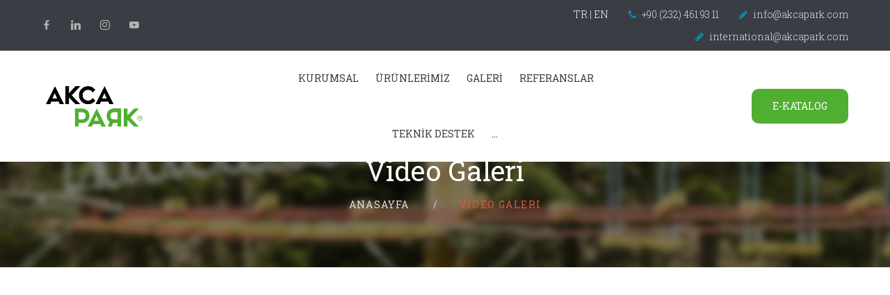

--- FILE ---
content_type: text/html; charset=utf-8
request_url: https://akcapark.com/Video-Galeri
body_size: 5629
content:


<!DOCTYPE html>
<!--[if lt IE 7]>      <html class="no-js lt-ie9 lt-ie8 lt-ie7"> <![endif]-->
<!--[if IE 7]>         <html class="no-js lt-ie9 lt-ie8"> <![endif]-->
<!--[if IE 8]>         <html class="no-js lt-ie9"> <![endif]-->
<!--[if gt IE 8]><!-->
<html class="no-js">
<!--<![endif]-->
<head><title>
	Video Galeri, Akca Park
</title><meta charset="utf-8" />
    <!--[if IE]>
        <meta http-equiv="X-UA-Compatible" content="IE=edge" />
    <![endif]-->
    <meta name="description" content="Video Galeri, Akca Park" /><meta name="keywords" content="Video Galeri, Akca Park" /><meta name="viewport" content="width=device-width, initial-scale=1" /><link rel="shortcut icon" href="/img/favicon.png" />
    <!-- Place favicon.ico and apple-touch-icon.png in the root directory -->
    <link rel="stylesheet" href="/css/bootstrap.min.css" /><link rel="stylesheet" href="/css/animations.css" /><link rel="stylesheet" href="/css/fonts.css" /><link rel="stylesheet" href="/css/main.css" class="color-switcher-link" /><link rel="stylesheet" href="/css/shop.css" class="color-switcher-link" /><link rel="stylesheet" href="/assets/plugins/revolutionslider/css/settings.css" /><link rel="stylesheet" href="/assets/plugins/revolutionslider/css/layers.css" /><link rel="stylesheet" href="/assets/plugins/revolutionslider/css/navigation.css" />
    <script src="/js/vendor/modernizr-2.6.2.min.js"></script>
    <!--[if lt IE 9]>
        <script src="js/vendor/html5shiv.min.js"></script>
        <script src="js/vendor/respond.min.js"></script>
        <script src="js/vendor/jquery-1.12.4.min.js"></script>
    <![endif]-->
    <link href="https://fonts.googleapis.com/css?family=Roboto+Slab:100,300,400&amp;display=swap" rel="stylesheet" />

    <!-- Google Tag Manager -->
    <script>(function (w, d, s, l, i) {
            w[l] = w[l] || []; w[l].push({
                'gtm.start':
                    new Date().getTime(), event: 'gtm.js'
            }); var f = d.getElementsByTagName(s)[0],
                j = d.createElement(s), dl = l != 'dataLayer' ? '&l=' + l : ''; j.async = true; j.src =
                    'https://www.googletagmanager.com/gtm.js?id=' + i + dl; f.parentNode.insertBefore(j, f);
        })(window, document, 'script', 'dataLayer', 'GTM-WV97FZM');</script>
    <!-- End Google Tag Manager -->
<!-- Global site tag (gtag.js) - Google Ads: 840394376 --> <script async src="https://www.googletagmanager.com/gtag/js?id=AW-840394376"></script> <script> window.dataLayer = window.dataLayer || []; function gtag(){dataLayer.push(arguments);} gtag('js', new Date()); gtag('config', 'AW-840394376'); </script> 
</head>
<body>
    <!-- Google Tag Manager (noscript) -->
    <noscript>
        <iframe src="https://www.googletagmanager.com/ns.html?id=GTM-WV97FZM"
            height="0" width="0" style="display: none; visibility: hidden"></iframe>
    </noscript>
    <!-- End Google Tag Manager (noscript) -->
    <form method="post" action="./Video-Galeri" id="form1">
<div class="aspNetHidden">
<input type="hidden" name="__EVENTTARGET" id="__EVENTTARGET" value="" />
<input type="hidden" name="__EVENTARGUMENT" id="__EVENTARGUMENT" value="" />
<input type="hidden" name="__VIEWSTATE" id="__VIEWSTATE" value="/wEPDwUJNjkzODcwNjcwD2QWAmYPZBYCAgEPZBYEAgMPFgIeB2NvbnRlbnQFF1ZpZGVvIEdhbGVyaSwgQWtjYSBQYXJrZAIEDxYCHwAFF1ZpZGVvIEdhbGVyaSwgQWtjYSBQYXJrZGTxI5OUo3i1rdzAxrWi92b3PXS6i1H1AcvoSkT9iaWYEg==" />
</div>

<script type="text/javascript">
//<![CDATA[
var theForm = document.forms['form1'];
if (!theForm) {
    theForm = document.form1;
}
function __doPostBack(eventTarget, eventArgument) {
    if (!theForm.onsubmit || (theForm.onsubmit() != false)) {
        theForm.__EVENTTARGET.value = eventTarget;
        theForm.__EVENTARGUMENT.value = eventArgument;
        theForm.submit();
    }
}
//]]>
</script>


<div class="aspNetHidden">

	<input type="hidden" name="__VIEWSTATEGENERATOR" id="__VIEWSTATEGENERATOR" value="8066A615" />
	<input type="hidden" name="__EVENTVALIDATION" id="__EVENTVALIDATION" value="/wEdAAOdaNrdV/Ymd9eOBJ+SXqHeHSXA2hp7WYsI8BLv8PfA01qU2fKuz0iZWiSzBSjJaQcroOeEqk2ZrpAn8uq+xLII5R66P5ydm3E/KwfjnyE1Lw==" />
</div>
        <!--[if lt IE 9]>
        <div class="bg-danger text-center">You are using an <strong>outdated</strong> browser. Please <a href="http://browsehappy.com/" class="highlight">upgrade your browser</a> to improve your experience.</div>
    <![endif]-->
        <div class="preloader">
            <div class="preloader_image"></div>
        </div>
        <!-- wrappers for visual page editor and boxed version of template -->
        <div id="canvas">
            <div id="box_wrapper">
                <!-- template sections -->
                <section class="page_topline ds table_section table_section_lg section_padding_top_5 section_padding_bottom_5 columns_margin_0">
                    <div class="container-fluid">
                        <div class="row">
                            <div class="col-lg-6 text-center text-lg-left">
                                <div class="inline-content big-spacing">
                                    <div class="page_social">
                                        <a class="social-icon socicon-facebook" href="https://www.facebook.com/akcapark.akcapark" target="_blank" title="Facebook"></a>
                                        <a class="social-icon socicon-linkedin" href="https://www.linkedin.com/in/akcapark-macera-766409134/" target="_blank" title="Linkedin"></a>
                                        <a class="social-icon socicon-instagram" href="https://www.instagram.com/akcaparkmacera/" target="_blank" title="Instagram"></a>
                                        <a class="social-icon socicon-youtube" href="https://www.youtube.com/channel/UC6Glz9P1vYUQbpdTvdlQ9vQ" target="_blank" title="Youtube"></a>
                                    </div>
                                </div>
                            </div>
                            <div class="col-lg-6 text-center text-lg-right">
                                <div id="topline-animation-wrap">
                                    <div id="topline-hide" class="inline-content big-spacing">
                                        <span>
                                           <a href="#">TR</a> | <a href="/En/Home">EN</a>
                                        </span>
                                        <span class="">
                                            <i class="fa fa-phone highlight3 rightpadding_5" aria-hidden="true"></i>
                                            +90 (232) 461 93 11
                                        </span>
										<span class="greylinks">
                                            <i class="fa fa-pencil highlight3 rightpadding_5" aria-hidden="true"></i>
                                            <a href="/cdn-cgi/l/email-protection#7a13141c153a1b11191b0a1b081154191517"><span class="__cf_email__" data-cfemail="0a63646c654a6b61696b7a6b786124696567">[email&#160;protected]</span></a>
                                        </span>
										<span class="greylinks">
                                            <i class="fa fa-pencil highlight3 rightpadding_5" aria-hidden="true"></i>
                                            <a href="/cdn-cgi/l/email-protection#9ff6f1ebfaedf1feebf6f0f1fef3dffef4fcfeeffeedf4b1fcf0f2"><span class="__cf_email__" data-cfemail="3d545349584f535c495452535c517d5c565e5c4d5c4f56135e5250">[email&#160;protected]</span></a>
                                        </span>										
                                    </div>
                                </div>
                            </div>
                        </div>
                    </div>
                </section>
                <header class="page_header header_white toggler_xs_right columns_margin_0">
                    <div class="container-fluid">
                        <div class="row">
                            <div class="col-sm-12 display_table">
                                <div class="header_left_logo display_table_cell" style="min-width: 300px;">
                                    <a href="/Anasayfa" class="logo logo_with_text">
                                        <img src="/img/akcalogo.png" alt="Akca Park">
                                    </a>
                                </div>
                                <div class="header_mainmenu display_table_cell text-center">
                                    <!-- main nav start -->
                                    <nav class="mainmenu_wrapper">
                                        <ul class="mainmenu nav sf-menu">
                                            
                                            <li>
                                                
                                                <a href="#">KURUMSAL</a>
                                                
                                                <ul>
                                                    
                                                    <li><a href="/Sayfa/3/Hakkimizda">HAKKIMIZDA</a> </li>
                                                    
                                                    <li><a href="/Sayfa/1/Sertifikalar">SERTİFİKALAR</a> </li>
                                                    
                                                    <li><a href="/Iletisim">KARİYER</a> </li>
                                                    
                                                    <li><a href="/Admin/Uploads/041915b2-2e4c-49e7-8df8-b7a93436b595AKCA-PARK-KURUMSAL-KIMLIK-REHBERI.pdf">KURUMSAL KİMLİK REHBERİ</a> </li>
                                                    
                                                </ul>
                                                
                                            </li>
                                            
                                            <li>
                                                
                                                <a href="/Katalog/index.html" target="_blank">ÜRÜNLERİMİZ</a>
                                                
                                            </li>
                                            
                                            <li>
                                                
                                                <a href="/Sayfa/5/Galeri">GALERİ</a>
                                                
                                                <ul>
                                                    
                                                    <li><a href="/Video-Galeri">VİDEOLAR</a> </li>
                                                    
                                                    <li><a href="/Foto-Galeri">FOTOĞRAFLAR</a> </li>
                                                    
                                                </ul>
                                                
                                            </li>
                                            
                                            <li>
                                                
                                                <a href="/Sayfa/2/Referanslar">REFERANSLAR</a>
                                                
                                            </li>
                                            
                                            <li>
                                                
                                                <a href="/cdn-cgi/l/email-protection#eb82858d84ab8a80888a9b8a9980c5888486" target="_blank">TEKNİK DESTEK</a>
                                                
                                            </li>
                                            
                                            <li>
                                                
                                                <a href="/Iletisim">İLETİŞİM</a>
                                                
                                            </li>
                                            
                                            <li>
                                                
                                                <a href="https://www.instagram.com/akcaparkmacera/?hl=tr">İŞLETMELERİMİZ</a>
                                                
                                            </li>
                                            
                                            <li class="visible-sm visible-xs">
                                                <a href="/Katalog/index.html" target="_blank">E-KATALOG</a>
                                            </li>
                                        </ul>
                                    </nav>
                                    <!-- eof main nav -->
                                    <!-- header toggler -->
                                    <span class="toggle_menu"><span></span></span>
                                </div>
                                <div class="header_right_buttons display_table_cell text-right hidden-xs">
                                    <a href="/Katalog/index.html" target="_blank" class="theme_button color2 margin_0">E-KATALOG</a>
                                </div>
                            </div>
                        </div>
                    </div>
                </header>

                
    <section class="page_breadcrumbs ds background_cover section_padding_top_65 section_padding_bottom_65">
        <div class="container">
            <div class="row">
                <div class="col-sm-12 text-center">
                    <h2>Video Galeri</h2>
                    <ol class="breadcrumb greylinks">
                        <li>
                            <a href="/Anasayfa">Anasayfa
                            </a>
                        </li>
                        <li class="active">Video Galeri</li>
                    </ol>
                </div>
            </div>
        </div>
    </section>
    <section class="ls page_portfolio section_padding_top_100 section_padding_bottom_100">
        <div class="container">
            <div class="row">
                <div class="col-sm-12">
                    
                    <div class="col-md-4 to_animate" data-animation="fadeInUp" data-delay="600">
                        <iframe style="width: 100%;" height="400" src="https://www.youtube.com/embed/ypYWBI7ibOE" frameborder="0" allow="accelerometer; autoplay; encrypted-media; gyroscope; picture-in-picture" allowfullscreen></iframe>

                    </div>
                    
                    <div class="col-md-4 to_animate" data-animation="fadeInUp" data-delay="600">
                        <iframe style="width: 100%;" height="400" src="https://www.youtube.com/embed/1TIdkCPA_n4" frameborder="0" allow="accelerometer; autoplay; encrypted-media; gyroscope; picture-in-picture" allowfullscreen></iframe>

                    </div>
                    
                    <div class="col-md-4 to_animate" data-animation="fadeInUp" data-delay="600">
                        <iframe style="width: 100%;" height="400" src="https://www.youtube.com/embed/X0Jc9a1qIrk" frameborder="0" allow="accelerometer; autoplay; encrypted-media; gyroscope; picture-in-picture" allowfullscreen></iframe>

                    </div>
                    
                    <div class="col-md-4 to_animate" data-animation="fadeInUp" data-delay="600">
                        <iframe style="width: 100%;" height="400" src="https://www.youtube.com/embed/k0fIyMhs58E" frameborder="0" allow="accelerometer; autoplay; encrypted-media; gyroscope; picture-in-picture" allowfullscreen></iframe>

                    </div>
                    
                    <div class="col-md-4 to_animate" data-animation="fadeInUp" data-delay="600">
                        <iframe style="width: 100%;" height="400" src="https://www.youtube.com/embed/EVmsRiLE7Ao?start=1" title=" frameborder="0" allow="accelerometer; autoplay; encrypted-media; gyroscope; picture-in-picture" allowfullscreen></iframe>

                    </div>
                    
                    <div class="col-md-4 to_animate" data-animation="fadeInUp" data-delay="600">
                        <iframe style="width: 100%;" height="400" src="https://www.youtube.com/embed/XkOIrXjHUJo" frameborder="0" allow="accelerometer; autoplay; encrypted-media; gyroscope; picture-in-picture" allowfullscreen></iframe>

                    </div>
                    
                    <div class="col-md-4 to_animate" data-animation="fadeInUp" data-delay="600">
                        <iframe style="width: 100%;" height="400" src="https://www.youtube.com/embed/Ni0P-CXGmBg" frameborder="0" allow="accelerometer; autoplay; encrypted-media; gyroscope; picture-in-picture" allowfullscreen></iframe>

                    </div>
                    
                    <div class="col-md-4 to_animate" data-animation="fadeInUp" data-delay="600">
                        <iframe style="width: 100%;" height="400" src="https://www.youtube.com/embed/6_VOysDCyAQ" frameborder="0" allow="accelerometer; autoplay; encrypted-media; gyroscope; picture-in-picture" allowfullscreen></iframe>

                    </div>
                    
                    <div class="col-md-4 to_animate" data-animation="fadeInUp" data-delay="600">
                        <iframe style="width: 100%;" height="400" src="https://www.youtube.com/embed/9BPW-t_7Cr8?start=1" title=" frameborder="0" allow="accelerometer; autoplay; encrypted-media; gyroscope; picture-in-picture" allowfullscreen></iframe>

                    </div>
                    
                    <div class="col-md-4 to_animate" data-animation="fadeInUp" data-delay="600">
                        <iframe style="width: 100%;" height="400" src="https://www.youtube.com/embed/9SNDSANUcp4" frameborder="0" allow="accelerometer; autoplay; encrypted-media; gyroscope; picture-in-picture" allowfullscreen></iframe>

                    </div>
                    
                    <div class="col-md-4 to_animate" data-animation="fadeInUp" data-delay="600">
                        <iframe style="width: 100%;" height="400" src="https://www.youtube.com/embed/zHkhnv48eHM" frameborder="0" allow="accelerometer; autoplay; encrypted-media; gyroscope; picture-in-picture" allowfullscreen></iframe>

                    </div>
                    
                    <div class="col-md-4 to_animate" data-animation="fadeInUp" data-delay="600">
                        <iframe style="width: 100%;" height="400" src="https://www.youtube.com/embed/eGedQ1GG2Bo" frameborder="0" allow="accelerometer; autoplay; encrypted-media; gyroscope; picture-in-picture" allowfullscreen></iframe>

                    </div>
                    
                    <div class="col-md-4 to_animate" data-animation="fadeInUp" data-delay="600">
                        <iframe style="width: 100%;" height="400" src="https://www.youtube.com/embed/gzng9XAwvRQ" frameborder="0" allow="accelerometer; autoplay; encrypted-media; gyroscope; picture-in-picture" allowfullscreen></iframe>

                    </div>
                    
                    <div class="col-md-4 to_animate" data-animation="fadeInUp" data-delay="600">
                        <iframe style="width: 100%;" height="400" src="https://www.youtube.com/embed/QI8TDTCHMMw" frameborder="0" allow="accelerometer; autoplay; encrypted-media; gyroscope; picture-in-picture" allowfullscreen></iframe>

                    </div>
                    
                    <div class="col-md-4 to_animate" data-animation="fadeInUp" data-delay="600">
                        <iframe style="width: 100%;" height="400" src="https://www.youtube.com/embed/pa0Brj9ooq0" frameborder="0" allow="accelerometer; autoplay; encrypted-media; gyroscope; picture-in-picture" allowfullscreen></iframe>

                    </div>
                    
                    <div class="col-md-4 to_animate" data-animation="fadeInUp" data-delay="600">
                        <iframe style="width: 100%;" height="400" src="https://www.youtube.com/embed/XRyzA6fbqNU" frameborder="0" allow="accelerometer; autoplay; encrypted-media; gyroscope; picture-in-picture" allowfullscreen></iframe>

                    </div>
                    

                    <!-- eof .isotope_container.row -->
                    <!--<div class="row">
                        <div class="col-sm-12 text-center">
                            <div class="topmargin_30">
                                <ul class="pagination">
                                    <li><a href="#"><span class="sr-only">Prev</span><i class="fa fa-angle-left" aria-hidden="true"></i></a></li>
                                    <li class="active"><a href="#">1</a></li>
                                    <li><a href="#">2</a></li>
                                    <li><a href="#">3</a></li>
                                    <li><a href="#">4</a></li>
                                    <li><a href="#">5</a></li>
                                    <li><a href="#"><span class="sr-only">Next</span><i class="fa fa-angle-right" aria-hidden="true"></i></a></li>
                                </ul>
                            </div>
                        </div>
                    </div>-->
                </div>
            </div>
        </div>
    </section>


                <footer class="page_footer template_footer ds ms parallax overlay_color section_padding_top_110 section_padding_bottom_100 columns_padding_25">
                    <div class="container" style="padding-bottom: 10px; padding-top: 25px;">
                        <div class="row">
                            <div class="col-xs-12">
                                <div id="subscribe" class="widget widget_mailchimp with_padding cs main_color2 parallax overlay_color topmargin_0" style="background-position: 50% -16px;">
                                    <h3 class="widget-title">E-Bülten</h3>
                                    <div class="signup" style="width: 80%;">
                                        <div class="form-group-wrap">
                                            <div class="form-group">
                                                <label for="mailchimp" class="sr-only">E-Posta Adresinizi Bırakın</label>
                                                <input name="ctl00$txtSubscribe" type="text" id="txtSubscribe" class="mailchimp_email form-control text-center" placeholder="E-Posta Adresiniz" style="width: 100%;" />
                                            </div>
                                            <a id="lbSubSend" class="theme_button color2" href="javascript:__doPostBack(&#39;ctl00$lbSubSend&#39;,&#39;&#39;)">Kaydol</a>
                                        </div>
                                        <div class="response"></div>
                                    </div>
                                </div>
                            </div>
                            <div class="col-md-4 col-sm-6 col-xs-12 col-md-push-4 text-center">
                                <div class="widget widget_text widget_about">
                                    <div class="logo logo_with_text bottommargin_10">
                                        <img src="/img/akcabeyaz.png" alt="Akca Park">
                                    </div>
                                    <p class="topmargin_25">
                                        <a class="social-icon border-icon rounded-icon socicon-facebook" href="https://www.facebook.com/akcapark.akcapark" title="Facebook" target="_blank"></a>
                                        <a class="social-icon border-icon rounded-icon socicon-linkedin" href="https://www.linkedin.com/in/akcapark-macera-766409134/" title="Linkedin" target="_blank"></a>
                                        <a class="social-icon border-icon rounded-icon socicon-instagram" href="https://www.instagram.com/akcaparkmacera/" title="Instagram" target="_blank"></a>
                                        <a class="social-icon border-icon rounded-icon socicon-youtube" href="https://www.youtube.com/channel/UC6Glz9P1vYUQbpdTvdlQ9vQ" title="Youtube" target="_blank"></a>
                                    </p>
                                </div>
                            </div>
                            <div class="col-md-4 col-sm-6 col-xs-12 col-md-pull-4 text-center">
                                <div class="widget widget_text" style="text-align: left;">
                                    <h3 class="widget-title" style="font-size: 24px; margin-bottom: 15px;">Yurtiçi İletişim</h3>
                                    <ul class="list-unstyled greylinks">
                                        <li class="media"><i class="fa fa-map-marker highlight rightpadding_5" aria-hidden="true"></i>Yunus Emre Mah. 7408/ 6   Sok. No:41/1 Pınarbaşı / Bornova / İZMİR / TÜRKİYE</li>
                                        <li class="media"><i class="fa fa-phone highlight rightpadding_5" aria-hidden="true"></i>+90 (232) 461 93 11 </li>
                                        
                                        <li class="media"><i class="fa fa-phone highlight rightpadding_5" aria-hidden="true"></i>0 534 351 22 52 </li>
                                        
                                        <li class="media"><i class="fa fa-fax highlight rightpadding_5" aria-hidden="true"></i>+90 (232) 435 04 13 </li>
                                        
                                        <li class="media"><i class="fa fa-pencil highlight rightpadding_5" aria-hidden="true"></i><a href="/cdn-cgi/l/email-protection#d1b8bfb7be91b0bab2b0a1b0a3baffb2bebc"><span class="__cf_email__" data-cfemail="7910171f163918121a1809180b12571a1614">[email&#160;protected]</span></a> </li>
                                    </ul>
                                </div>
                            </div>
                            <div class="col-md-4 col-sm-6 col-xs-12">
                                <div class="widget widget_recent_posts" style="text-align: left;">
                                    <h3 class="widget-title" style="font-size: 24px; margin-bottom: 15px;">Yurt Dışı İletişim</h3>
                                    <ul class="list-unstyled greylinks">
                                        <li class="media"><i class="fa fa-map-marker highlight rightpadding_5" aria-hidden="true"></i>Yunus Emre Mah. 7408/ 6   Sok. No:41/1 Pınarbaşı / Bornova / İZMİR / TÜRKİYE</li>
                                        <li class="media"><i class="fa fa-phone highlight rightpadding_5" aria-hidden="true"></i>Telefon : +90 (533) 311 94 70</li>
										<li class="media"><i class="fa fa-phone highlight rightpadding_5" aria-hidden="true"></i>WhatsApp : +90 (533) 311 94 70</li>
										<li class="media"><i class="fa fa-phone highlight rightpadding_5" aria-hidden="true"></i>WeChat : +90 (533) 311 94 70</li>
                                        <li class="media"><i class="fa fa-pencil highlight rightpadding_5" aria-hidden="true"></i><a href="/cdn-cgi/l/email-protection#7811160c1d0a16190c11171619143819131b1908190a13561b1715"><span class="__cf_email__" data-cfemail="d1b8bfa5b4a3bfb0a5b8bebfb0bd91b0bab2b0a1b0a3baffb2bebc">[email&#160;protected]</span></a> </li>
                                    </ul>									
                                    <!--<ul class="list-unstyled greylinks">
                                        
                                        <li>
                                            
                                            <a href="#" style="font-size: 14px;">KURUMSAL</a>
                                            
                                        </li>
                                        
                                        <li>
                                            
                                            <a href="/Katalog/index.html" target="_blank" style="font-size: 14px;">ÜRÜNLERİMİZ</a>
                                            
                                        </li>
                                        
                                        <li>
                                            
                                            <a href="/Sayfa/5/Galeri" style="font-size: 14px;">GALERİ</a>
                                            
                                        </li>
                                        
                                        <li>
                                            
                                            <a href="/Sayfa/2/Referanslar" style="font-size: 14px;">REFERANSLAR</a>
                                            
                                        </li>
                                        
                                        <li>
                                            
                                            <a href="mailto:info@akcapark.com" target="_blank" style="font-size: 14px;">TEKNİK DESTEK</a>
                                            
                                        </li>
                                        
                                        <li>
                                            
                                            <a href="/Iletisim" style="font-size: 14px;">İLETİŞİM</a>
                                            
                                        </li>
                                        
                                        <li>
                                            
                                            <a href="https://www.instagram.com/akcaparkmacera/?hl=tr" style="font-size: 14px;">İŞLETMELERİMİZ</a>
                                            
                                        </li>
                                        
                                    </ul>-->
                                </div>
                            </div>
                        </div>
                    </div>
                </footer>
                <section class="ds ms parallax page_copyright overlay_color section_padding_top_30 section_padding_bottom_30">
                    <div class="container">
                        <div class="row">
                            <div class="col-sm-12 text-center">
                                <p>&copy; 2019 Akcapark. Her hakkı saklıdır. | <a href="http://www.interaktifmedyaajansi.com/" target="_blank">İnteraktif Medya Ajansı</a></p>
                            </div>
                        </div>
                    </div>
                </section>
            </div>
            <!-- eof #box_wrapper -->
        </div>
        <!-- eof #canvas -->
        <script data-cfasync="false" src="/cdn-cgi/scripts/5c5dd728/cloudflare-static/email-decode.min.js"></script><script src="/js/compressed.js"></script>
        <script src="/js/selectize.min.js"></script>
        <script src="/assets/plugins/revolutionslider/js/jquery.themepunch.tools.min.js"></script>
        <script src="/assets/plugins/revolutionslider/js/jquery.themepunch.revolution.min.js"></script>
        <script src="/assets/plugins/revolutionslider/js/extensions/revolution.extension.actions.min.js"></script>
        <script src="/assets/plugins/revolutionslider/js/extensions/revolution.extension.carousel.min.js"></script>
        <script src="/assets/plugins/revolutionslider/js/extensions/revolution.extension.kenburn.min.js"></script>
        <script src="/assets/plugins/revolutionslider/js/extensions/revolution.extension.layeranimation.min.js"></script>
        <script src="/assets/plugins/revolutionslider/js/extensions/revolution.extension.migration.min.js"></script>
        <script src="/assets/plugins/revolutionslider/js/extensions/revolution.extension.navigation.min.js"></script>
        <script src="/assets/plugins/revolutionslider/js/extensions/revolution.extension.parallax.min.js"></script>
        <script src="/assets/plugins/revolutionslider/js/extensions/revolution.extension.slideanims.min.js"></script>
        <script src="/assets/plugins/revolutionslider/js/extensions/revolution.extension.video.min.js"></script>
        <script src="/js/main.js"></script>
        <script src="/assets/custom.js"></script>
        <!--<script src="js/switcher.js"></script>-->
    </form>
<script defer src="https://static.cloudflareinsights.com/beacon.min.js/vcd15cbe7772f49c399c6a5babf22c1241717689176015" integrity="sha512-ZpsOmlRQV6y907TI0dKBHq9Md29nnaEIPlkf84rnaERnq6zvWvPUqr2ft8M1aS28oN72PdrCzSjY4U6VaAw1EQ==" data-cf-beacon='{"version":"2024.11.0","token":"3c3711d0023744b49406bd9133d19c29","r":1,"server_timing":{"name":{"cfCacheStatus":true,"cfEdge":true,"cfExtPri":true,"cfL4":true,"cfOrigin":true,"cfSpeedBrain":true},"location_startswith":null}}' crossorigin="anonymous"></script>
</body>
</html>


--- FILE ---
content_type: application/javascript
request_url: https://akcapark.com/assets/custom.js
body_size: 5508
content:
/*
 *
 *		CUSTOM.JS
 *
 */

(function($){
	
	"use strict";
	
	// DETECT TOUCH DEVICE //
	function is_touch_device() {
		return !!('ontouchstart' in window) || ( !! ('onmsgesturechange' in window) && !! window.navigator.maxTouchPoints);
	}
	
	
	// SHOW/HIDE MOBILE MENU //
	function show_hide_mobile_menu() {
		
		$("#mobile-menu-button").on("click", function(e) {
            
			e.preventDefault();
			
			$("#mobile-menu").slideToggle(300);
			
        });	
		
	}
	
	
	// MOBILE MENU //
	function mobile_menu() {
		
		if ($(window).width() < 992) {
			
			if ($("#menu").length > 0) {
			
				if ($("#mobile-menu").length < 1) {
					
					$("#menu").clone().attr({
						id: "mobile-menu",
						class: ""
					}).insertAfter("#header");
					
					$("#mobile-menu .megamenu > a").on("click", function(e) {
                        
						e.preventDefault();
						
						$(this).toggleClass("open").next("div").slideToggle(300);
						
                    });
					
					$("#mobile-menu .dropdown > a").on("click", function(e) {
                        
						e.preventDefault();
						
						$(this).toggleClass("open").next("ul").slideToggle(300);
						
                    });
				
				}
				
			}
				
		} else {
			
			$("#mobile-menu").hide();
			
		}
		
	}


	// HEADER SEARCH //
	function header_search() {

		$(".search a").on("click", function(e) {

			e.preventDefault();

			if(!$(".search a").hasClass("open")) {

				$("#search-form-container").slideDown(300).delay(500);

			} else {

				$("#search-form-container").slideUp(300);

			}

			$(window).resize(function(){
				$("#search-form-container").slideUp(300);
			})

		});

		$("#search-form").after('<a class="search-form-close" href="#">x</a>');

		$("#search-form-container a.search-form-close").on("click", function(event){

			event.preventDefault();
			$("#search-form-container").slideUp(300);

		});

		$(window).scroll(function(){

			$("#search-form-container").slideUp(300);

		});
	}
	
	
	// STICKY //
	function sticky() {
		
		var sticky_point = 149;
		
		$("#header").clone().attr({
			id: "header-sticky",
			class: ""
		}).insertAfter("header");

		$(window).scroll(function(){

			if ($(window).scrollTop() > sticky_point) {
				$("#header-sticky").slideDown(300).addClass("header-sticky");
				$("#header .menu ul, #header .menu .megamenu-container").css({"visibility": "hidden"});
			} else {
				$("#header-sticky").slideUp(100).removeClass("header-sticky");
				$("#header .menu ul, #header .menu .megamenu-container").css({"visibility": "visible"});
			}

		});

		$("#header-sticky .search a").on("click", function(e) {

			e.preventDefault();

			if(!$("#header-sticky .search a").hasClass("open")) {

				$("#header-sticky #search-form-container").slideDown(300).delay(500);

			} else {

				$("#header-sticky #search-form-container").slideUp(300);

			}

			$(window).resize(function(){
				$("#header-sticky #search-form-container").slideUp(300);
			})

		});

		$("#header-sticky #search-form").after('<a class="search-form-close" href="#">x</a>');

		$("#header-sticky #search-form-container a.search-form-close").on("click", function(event){

			event.preventDefault();
			$("#header-sticky #search-form-container").slideUp(300);

		});

		$(window).scroll(function(){

			$("#header-sticky #search-form-container").slideUp(300);

		});
		
	}
	
 
	// PROGRESS BARS // 
	function progress_bars() {
		
		$(".progress .progress-bar:in-viewport").each(function() {
			
			if (!$(this).hasClass("animated")) {
				$(this).addClass("animated");
				$(this).animate({
					width: $(this).attr("data-width") + "%"
				}, 2000);
			}
			
		});
		
	}


	// CHARTS //
	function pie_chart() {
		
		if (typeof $.fn.easyPieChart !== 'undefined') {
		
			$(".pie-chart:in-viewport").each(function() {
				
				$(this).easyPieChart({
					animate: 1500,
					lineCap: "square",
					lineWidth: $(this).attr("data-line-width"),
					size: $(this).attr("data-size"),
					barColor: $(this).attr("data-bar-color"),
					trackColor: $(this).attr("data-track-color"),
					scaleColor: "transparent",
					onStep: function(from, to, percent) {
						$(this.el).find(".pie-chart-details .value").text(Math.round(percent));
					}
				});
				
			});
			
		}
		
	}
	
	// COUNTER //
	function counter() {
		
		if (typeof $.fn.jQuerySimpleCounter !== 'undefined') {
		
			$(".counter .counter-value:in-viewport").each(function() {
				
				if (!$(this).hasClass("animated")) {
					$(this).addClass("animated");
					$(this).jQuerySimpleCounter({
						start: 0,
						end: $(this).attr("data-value"),
						duration: 2000
					});	
				}
			
			});
			
		}
	}
	
	
	// LOAD MORE PROJECTS //
	function load_more_projects() {
	
		var number_clicks = 0;
		
		$(".load-more").on("click", function(e) {
			
			e.preventDefault();
			
			if (number_clicks == 0) {
				$.ajax({
					type: "POST",
					url: $(".load-more").attr("href"),
					dataType: "html",
					cache: false,
					msg : '',
					success: function(msg) {
						$(".isotope").append(msg);	
						$(".isotope").imagesLoaded(function() {
							$(".isotope").isotope("reloadItems").isotope();
							$(".fancybox").fancybox({
								prevEffect: 'none',
								nextEffect: 'none'
							});
						});
						number_clicks++;
						$(".load-more").html("Nothing to load");
					}
				});
			}
			
		});
		
	}
	
	
	// SHOW/HIDE SCROLL UP //
	function show_hide_scroll_top() {
		
		if ($(window).scrollTop() > $(window).height()/2) {
			$("#scroll-up").fadeIn(300);
		} else {
			$("#scroll-up").fadeOut(300);
		}
		
	}
	
	
	// SCROLL UP //
	function scroll_up() {				
		
		$("#scroll-up").on("click", function() {
			$("html, body").animate({
				scrollTop: 0
			}, 800);
			return false;
		});
		
	}
	
	
	// SOCIAL MEDIA //
	function social_media() {
		
		$(".social-media-toggle").on("click", function(e){
			
			e.preventDefault();
			$(this).toggleClass("opened").next(".social-media").stop().slideToggle(300);
			
		})
		
	}


	// LOCATION DETAILS //
	function location_details() {

		$(".location-details").prepend('<a class="close-location-details" href="#">x</a>');

		$(".close-location-details").on("click", function(e) {

			e.preventDefault();
			$(".location-details").fadeOut(500);

		});

	}


	// INSTAGRAM FEED //
	function instagram_feed() {

		if ($('#instafeed').length > 0 ) {

			var nr = $('#instafeed').data('number'),
				userid = $('#instafeed').data('user'),
				accesstoken = $('#instafeed').data('accesstoken');

			var feed = new Instafeed({
				target: 'instafeed',
				get: 'user',
				userId: userid,
				accessToken: accesstoken,
				limit: nr,
				resolution: 'thumbnail',
				sortBy: "most-recent"
			});

			feed.run();

		}

	}


	// DRAG SLIDER //
	function drag_slider() {

		var availHeight = $('.content-body').outerHeight() - $('.content-mask').outerHeight();

		new Dragdealer('content-scroller', {
			horizontal: false,
			vertical: true,
			yPrecision: availHeight,
			animationCallback: function(x, y) {
				$('.content-body').css('margin-top', -y * availHeight);
			}
		});

	}


	// EQUAL HEIGHT //
	function equal_height() {

		$(".text-box").each(function(){

			if ($(window).width() > 991) {
				$(".text-box").css("height", $(".text-boxes-container").height() + "px");
			} else {
				$(".text-box").css("height", "auto");
			}

		});

	}


	// FULL SCREEN //
	function full_screen() {

		if ($(window).width() > 767) {
			$(".full-screen").css("height", $(window).height() + "px");
		} else {
			$(".full-screen").css("height", "auto");
		}

	}

	
	// ANIMATIONS //
	function animations() {
		
		animations = new WOW({
			boxClass: 'wow',
			animateClass: 'animated',
			offset: 100,
			mobile: false,
			live: true
		});
		
		animations.init();
		
	}
	
	// DOCUMENT READY //
	$(document).ready(function(){

		// STICKY //
		sticky();
		
		
		// MENU //
		if (typeof $.fn.superfish !== 'undefined') {
			
			$(".menu").superfish({
				delay: 500,
				animation: {
					opacity: 'show',
					height: 'show'
				},
				speed: 'fast',
				autoArrows: true
			});
			
		}
		
		
		// SHOW/HIDE MOBILE MENU //
		show_hide_mobile_menu();
		
		
		// MOBILE MENU //
		mobile_menu();


		// HEADER SEARCH //
		header_search();
		
		
		// FANCYBOX //
		if (typeof $.fn.fancybox !== 'undefined') {
		
			$(".fancybox").fancybox({
				prevEffect: 'none',
				nextEffect: 'none'
			});
		
		}
		
		// REVOLUTION SLIDER //
		if (typeof $.fn.revolution !== 'undefined') {
			
			$(".rev_slider").revolution({
				sliderType: "standard",
				sliderLayout: "auto",
				delay: 9000,
				onHoverStop: "off",
				navigation: {
					arrows:{
						style: "custom",
						enable: true,
						hide_onmobile: true,
						hide_onleave: false,
						hide_delay: 200,
						hide_delay_mobile: 1200,
						hide_under: 0,
						hide_over: 9999,
						tmp: '',
						left: {
							h_align: "left",
							v_align: "center",
							h_offset: 50,
							v_offset: 0
						 },
						 right: {
							h_align: "right",
							v_align: "center",
							h_offset: 50,
							v_offset: 0
						 }
					},
					bullets:{
						style: "custom",
						enable: false,
						hide_onmobile: false,
						hide_onleave: false,
						hide_delay: 200,
						hide_delay_mobile: 1200,
						hide_under: 0,
						hide_over: 9999,
						tmp: '', 
						direction: "horizontal",
						space: 8,
						h_align: "center",
						v_align: "bottom",
						h_offset: 0,
						v_offset: 80
					},
					touch:{
						touchenabled: "on",
						swipe_treshold: 75,
						swipe_min_touches: 1,
						drag_block_vertical: false,
						swipe_direction: "horizontal"
					}
				},
				parallax:{
					type: "mouse",
					levels: [5,10,15,20,25,30,35,40,45,50,55,60,65,70,75,80,85],
					origo: "enterpoint",
					speed: 400,
					bgparallax: "false",
					disable_onmobile: "off"
				},
				gridwidth: 1170,
				gridheight: 715
			});

			$(".rev_slider_parallax").revolution({
				sliderType: "standard",
				sliderLayout: "auto",
				delay: 9000,
				onHoverStop: "off",
				navigation: {
					arrows:{
						enable: false
					},
					bullets:{
						enable: false
					}
				},
				parallax:{
					type: "mouse",
					levels: [5,10,15,20,25,30,35,40,45,50,55,60,65,70,75,80,85],
					origo: "enterpoint",
					speed: 400,
					bgparallax: "false",
					disable_onmobile: "off"
				},
				gridwidth: 1170,
				gridheight: 715
			});
			
		}
	
	
		// OWL Carousel //
		if (typeof $.fn.owlCarousel !== 'undefined') {

			/* IMAGES SLIDER */
			$(".owl-carousel.images-slider").owlCarousel({
				singleItem: true,
				slideSpeed: 200,
				autoPlay: true,
				stopOnHover: true,
				navigation: true,
				navigationText: false,
				pagination: false,
				paginationNumbers: false,
				mouseDrag: true,
				touchDrag: true,
				transitionStyle: "fade"
			});

			$(".owl-carousel.images-slider-2").owlCarousel({
				singleItem: true,
				slideSpeed: 500,
				autoPlay: true,
				stopOnHover: true,
				navigation: true,
				navigationText: false,
				pagination: false,
				paginationNumbers: false,
				mouseDrag: true,
				touchDrag: true,
				transitionStyle: false
			});

			/* TESTIMONIALS SLIDER */
			$(".owl-carousel.testimonials-slider").owlCarousel({
				singleItem: true,
				slideSpeed: 200,
				autoPlay: true,
				stopOnHover: true,
				navigation: true,
				navigationText: false,
				pagination: false,
				paginationNumbers: false,
				mouseDrag: true,
				touchDrag: true,
				transitionStyle: "fade"
			});

			/* LOGOS SLIDER */
			$(".owl-carousel.logos-slider").owlCarousel({
				items: 5,
				itemsDesktop: [1199,5],
				itemsDesktopSmall: [991,4],
				itemsTablet: [767,2],
				itemsMobile: [479,1],
				slideSpeed: 500,
				autoPlay: true,
				stopOnHover: true,
				navigation: true,
				navigationText: false,
				pagination: false,
				paginationNumbers: false,
				mouseDrag: true,
				touchDrag: true,
				transitionStyle: false
			});
		
		}
		
		
		// GOOGLE MAPS //
		if (typeof $.fn.gmap3 !== 'undefined') {
		
			$(".map").each(function(){
				
				var data_zoom = 15;
				
				if ($(this).attr("data-zoom") !== undefined) {
					data_zoom = parseInt($(this).attr("data-zoom"),10);
				}

				$(this).gmap3({
					marker: {
						values: [{
							address: $(this).attr("data-address")
						}],
						options:{
							draggable: false
						}
					},
					map: {
						options: {
							mapTypeId: google.maps.MapTypeId.ROADMAP,
							zoom: data_zoom,
							scrollwheel: false
						}
					}
				});
				
			});
			
		}
		
		
		// ISOTOPE //
		if ((typeof $.fn.imagesLoaded !== 'undefined') && (typeof $.fn.isotope !== 'undefined')) {
		
			$(".isotope").imagesLoaded( function() {
				
				var container = $(".isotope");
				
				container.isotope({
					itemSelector: '.isotope-item',
					layoutMode: 'masonry',
					transitionDuration: '0.8s'
				});
				
				$(".filter li a").on("click", function() {
					$(".filter li a").removeClass("active");
					$(this).addClass("active");
		
					var selector = $(this).attr("data-filter");
					container.isotope({
						filter: selector
					});
		
					return false;
				});
		
				$(window).resize(function() {
					container.isotope();
				});

				$(".isotope.masonry").imagesLoaded( function() {

					var container_masonry = $(".isotope.masonry");

					container_masonry.isotope({
						itemSelector: '.isotope-item',
						layoutMode: 'masonry',
						masonry: {
							columnWidth: 1,
							gutter: 1
						},
						transitionDuration: '0.8s'
					});

					$(".filter li a").on("click", function() {
						$(".filter li a").removeClass("active");
						$(this).addClass("active");

						var selector = $(this).attr("data-filter");
						container_masonry.isotope({
							filter: selector
						});

						return false;
					});

					$(window).resize(function() {
						container_masonry.isotope();
					});

				});
				
			});
			
		}
		
		
		// LOAD MORE PORTFOLIO ITEMS //
		load_more_projects();
		
		
		// PLACEHOLDER //
		if (typeof $.fn.placeholder !== 'undefined') {
			
			$("input, textarea").placeholder();
			
		}
		
		
		// CONTACT FORM VALIDATE & SUBMIT //
		// VALIDATE //
		if (typeof $.fn.validate !== 'undefined') {
		
			$("#contact-form").validate({
				rules: {
					name: {
						required: true
					},
					email: {
						required: true,
						email: true
					},
					subject: {
						required: true
					},
					message: {
						required: true,
						minlength: 10
					}
				},
				messages: {
					name: {
						required: "Please enter your name!"
					},
					email: {
						required: "Please enter your email!",
						email: "Please enter a valid email address"
					},
					subject: {
						required: "Please enter the subject!"
					},
					message: {
						required: "Please enter your message!"
					}
				},
					
				// SUBMIT //
				submitHandler: function(form) {
					var result;
					$(form).ajaxSubmit({
						type: "POST",
						data: $(form).serialize(),
						url: "assets/php/send.php",
						success: function(msg) {
							
							if (msg == 'OK') {
								result = '<div class="alert alert-success">Your message was successfully sent!</div>';
								$("#contact-form").clearForm();
							} else {
								result = msg;
							}
							
							$("#alert-area").html(result);
		
						},
						error: function() {
		
							result = '<div class="alert alert-danger">There was an error sending the message!</div>';
							$("#alert-area").html(result);
		
						}
					});
				}
			});
			
		}
		
		
		// PARALLX //
		if (typeof $.fn.stellar !== 'undefined') {
		
			if (!is_touch_device()) {
				
				$(window).stellar({
					horizontalScrolling: false,
					verticalScrolling: true,
					responsive: true
				});
				
			}
		
		}
		
		
		// SHOW/HIDE SCROLL UP
		show_hide_scroll_top();
		
		
		// SCROLL UP //
		scroll_up();
		
		
		// YOUTUBE PLAYER //
		if (typeof $.fn.mb_YTPlayer !== 'undefined') {
			
			$(".youtube-player").mb_YTPlayer();
		
		}
		
		
		// SOCIAL MEDIA //
		social_media();


		// LOCATION DETAILS //
		location_details();


		// INSTAGRAM FEED //
		instagram_feed();


		// DRAG SLIDER //
		drag_slider();


		// EQUAL HEIGHT //
		equal_height();


		// FULL SCREEN //
		full_screen();
		
		
		// ANIMATIONS //
		animations();


		// COUNTDOWN //
		if (typeof $.fn.countdown !== 'undefined') {

			$(".countdown").countdown('2016/05/01 07:00', function(event) {
				$(this).html(event.strftime(
					'<div><div class="counter">%-D</div> <span>Days</span></div>' +
					'<div><div class="counter">%-H</div> <span>Hours</span></div>' +
					'<div><div class="counter">%-M</div> <span>Minutes</span></div>' +
					'<div><div class="counter">%S</div> <span>Seconds</span></div>'
				));
			});

		}
		
	});

	
	// WINDOW SCROLL //
	$(window).scroll(function() {
		
		progress_bars();
		pie_chart();
		counter();
		show_hide_scroll_top();
		
	});
	
	
	// WINDOW RESIZE //
	$(window).resize(function() {

		mobile_menu();
		equal_height();
		full_screen();
		
	});
	
})(window.jQuery);